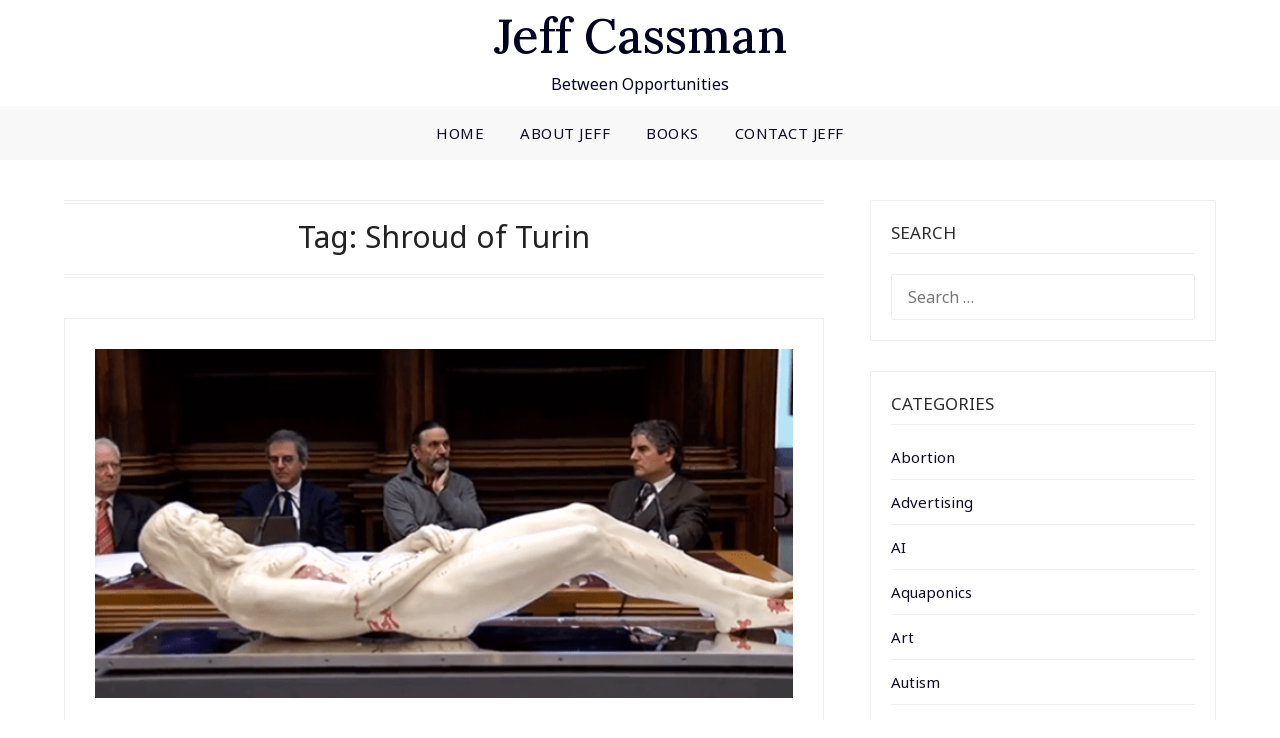

--- FILE ---
content_type: text/html; charset=UTF-8
request_url: https://jeffcassman.com/tag/shroud-of-turin/
body_size: 13194
content:
<!doctype html>
<html lang="en-US">
<head>
	<meta charset="UTF-8">
	<meta name="viewport" content="width=device-width, initial-scale=1">
	<link rel="profile" href="http://gmpg.org/xfn/11">
	<meta name='robots' content='index, follow, max-image-preview:large, max-snippet:-1, max-video-preview:-1' />

	<!-- This site is optimized with the Yoast SEO Premium plugin v16.7 (Yoast SEO v20.3) - https://yoast.com/wordpress/plugins/seo/ -->
	<title>Shroud of Turin Archives - Jeff Cassman</title>
	<link rel="canonical" href="https://jeffcassman.com/tag/shroud-of-turin/" />
	<meta property="og:locale" content="en_US" />
	<meta property="og:type" content="article" />
	<meta property="og:title" content="Shroud of Turin Archives" />
	<meta property="og:url" content="https://jeffcassman.com/tag/shroud-of-turin/" />
	<meta property="og:site_name" content="Jeff Cassman" />
	<meta name="twitter:card" content="summary_large_image" />
	<script type="application/ld+json" class="yoast-schema-graph">{"@context":"https://schema.org","@graph":[{"@type":"CollectionPage","@id":"https://jeffcassman.com/tag/shroud-of-turin/","url":"https://jeffcassman.com/tag/shroud-of-turin/","name":"Shroud of Turin Archives - Jeff Cassman","isPartOf":{"@id":"https://jeffcassman.com/#website"},"primaryImageOfPage":{"@id":"https://jeffcassman.com/tag/shroud-of-turin/#primaryimage"},"image":{"@id":"https://jeffcassman.com/tag/shroud-of-turin/#primaryimage"},"thumbnailUrl":"https://i0.wp.com/jeffcassman.com/wp-content/uploads/2018/03/3dturin.png?fit=620%2C310&ssl=1","breadcrumb":{"@id":"https://jeffcassman.com/tag/shroud-of-turin/#breadcrumb"},"inLanguage":"en-US"},{"@type":"ImageObject","inLanguage":"en-US","@id":"https://jeffcassman.com/tag/shroud-of-turin/#primaryimage","url":"https://i0.wp.com/jeffcassman.com/wp-content/uploads/2018/03/3dturin.png?fit=620%2C310&ssl=1","contentUrl":"https://i0.wp.com/jeffcassman.com/wp-content/uploads/2018/03/3dturin.png?fit=620%2C310&ssl=1","width":620,"height":310},{"@type":"BreadcrumbList","@id":"https://jeffcassman.com/tag/shroud-of-turin/#breadcrumb","itemListElement":[{"@type":"ListItem","position":1,"name":"Home","item":"https://jeffcassman.com/"},{"@type":"ListItem","position":2,"name":"Shroud of Turin"}]},{"@type":"WebSite","@id":"https://jeffcassman.com/#website","url":"https://jeffcassman.com/","name":"Jeff Cassman","description":"Between Opportunities","potentialAction":[{"@type":"SearchAction","target":{"@type":"EntryPoint","urlTemplate":"https://jeffcassman.com/?s={search_term_string}"},"query-input":"required name=search_term_string"}],"inLanguage":"en-US"}]}</script>
	<!-- / Yoast SEO Premium plugin. -->


<link rel='dns-prefetch' href='//stats.wp.com' />
<link rel='dns-prefetch' href='//fonts.googleapis.com' />
<link rel='dns-prefetch' href='//v0.wordpress.com' />
<link rel='preconnect' href='//i0.wp.com' />
<link rel='preconnect' href='//c0.wp.com' />
<link rel="alternate" type="application/rss+xml" title="Jeff Cassman &raquo; Feed" href="https://jeffcassman.com/feed/" />
<link rel="alternate" type="application/rss+xml" title="Jeff Cassman &raquo; Comments Feed" href="https://jeffcassman.com/comments/feed/" />
<link rel="alternate" type="application/rss+xml" title="Jeff Cassman &raquo; Shroud of Turin Tag Feed" href="https://jeffcassman.com/tag/shroud-of-turin/feed/" />
		<!-- This site uses the Google Analytics by ExactMetrics plugin v7.10.0 - Using Analytics tracking - https://www.exactmetrics.com/ -->
							<script
				src="//www.googletagmanager.com/gtag/js?id=UA-49714311-1"  data-cfasync="false" data-wpfc-render="false" type="text/javascript" async></script>
			<script data-cfasync="false" data-wpfc-render="false" type="text/javascript">
				var em_version = '7.10.0';
				var em_track_user = true;
				var em_no_track_reason = '';
				
								var disableStrs = [
															'ga-disable-UA-49714311-1',
									];

				/* Function to detect opted out users */
				function __gtagTrackerIsOptedOut() {
					for (var index = 0; index < disableStrs.length; index++) {
						if (document.cookie.indexOf(disableStrs[index] + '=true') > -1) {
							return true;
						}
					}

					return false;
				}

				/* Disable tracking if the opt-out cookie exists. */
				if (__gtagTrackerIsOptedOut()) {
					for (var index = 0; index < disableStrs.length; index++) {
						window[disableStrs[index]] = true;
					}
				}

				/* Opt-out function */
				function __gtagTrackerOptout() {
					for (var index = 0; index < disableStrs.length; index++) {
						document.cookie = disableStrs[index] + '=true; expires=Thu, 31 Dec 2099 23:59:59 UTC; path=/';
						window[disableStrs[index]] = true;
					}
				}

				if ('undefined' === typeof gaOptout) {
					function gaOptout() {
						__gtagTrackerOptout();
					}
				}
								window.dataLayer = window.dataLayer || [];

				window.ExactMetricsDualTracker = {
					helpers: {},
					trackers: {},
				};
				if (em_track_user) {
					function __gtagDataLayer() {
						dataLayer.push(arguments);
					}

					function __gtagTracker(type, name, parameters) {
						if (!parameters) {
							parameters = {};
						}

						if (parameters.send_to) {
							__gtagDataLayer.apply(null, arguments);
							return;
						}

						if (type === 'event') {
							
														parameters.send_to = exactmetrics_frontend.ua;
							__gtagDataLayer(type, name, parameters);
													} else {
							__gtagDataLayer.apply(null, arguments);
						}
					}

					__gtagTracker('js', new Date());
					__gtagTracker('set', {
						'developer_id.dNDMyYj': true,
											});
															__gtagTracker('config', 'UA-49714311-1', {"forceSSL":"true"} );
										window.gtag = __gtagTracker;										(function () {
						/* https://developers.google.com/analytics/devguides/collection/analyticsjs/ */
						/* ga and __gaTracker compatibility shim. */
						var noopfn = function () {
							return null;
						};
						var newtracker = function () {
							return new Tracker();
						};
						var Tracker = function () {
							return null;
						};
						var p = Tracker.prototype;
						p.get = noopfn;
						p.set = noopfn;
						p.send = function () {
							var args = Array.prototype.slice.call(arguments);
							args.unshift('send');
							__gaTracker.apply(null, args);
						};
						var __gaTracker = function () {
							var len = arguments.length;
							if (len === 0) {
								return;
							}
							var f = arguments[len - 1];
							if (typeof f !== 'object' || f === null || typeof f.hitCallback !== 'function') {
								if ('send' === arguments[0]) {
									var hitConverted, hitObject = false, action;
									if ('event' === arguments[1]) {
										if ('undefined' !== typeof arguments[3]) {
											hitObject = {
												'eventAction': arguments[3],
												'eventCategory': arguments[2],
												'eventLabel': arguments[4],
												'value': arguments[5] ? arguments[5] : 1,
											}
										}
									}
									if ('pageview' === arguments[1]) {
										if ('undefined' !== typeof arguments[2]) {
											hitObject = {
												'eventAction': 'page_view',
												'page_path': arguments[2],
											}
										}
									}
									if (typeof arguments[2] === 'object') {
										hitObject = arguments[2];
									}
									if (typeof arguments[5] === 'object') {
										Object.assign(hitObject, arguments[5]);
									}
									if ('undefined' !== typeof arguments[1].hitType) {
										hitObject = arguments[1];
										if ('pageview' === hitObject.hitType) {
											hitObject.eventAction = 'page_view';
										}
									}
									if (hitObject) {
										action = 'timing' === arguments[1].hitType ? 'timing_complete' : hitObject.eventAction;
										hitConverted = mapArgs(hitObject);
										__gtagTracker('event', action, hitConverted);
									}
								}
								return;
							}

							function mapArgs(args) {
								var arg, hit = {};
								var gaMap = {
									'eventCategory': 'event_category',
									'eventAction': 'event_action',
									'eventLabel': 'event_label',
									'eventValue': 'event_value',
									'nonInteraction': 'non_interaction',
									'timingCategory': 'event_category',
									'timingVar': 'name',
									'timingValue': 'value',
									'timingLabel': 'event_label',
									'page': 'page_path',
									'location': 'page_location',
									'title': 'page_title',
								};
								for (arg in args) {
																		if (!(!args.hasOwnProperty(arg) || !gaMap.hasOwnProperty(arg))) {
										hit[gaMap[arg]] = args[arg];
									} else {
										hit[arg] = args[arg];
									}
								}
								return hit;
							}

							try {
								f.hitCallback();
							} catch (ex) {
							}
						};
						__gaTracker.create = newtracker;
						__gaTracker.getByName = newtracker;
						__gaTracker.getAll = function () {
							return [];
						};
						__gaTracker.remove = noopfn;
						__gaTracker.loaded = true;
						window['__gaTracker'] = __gaTracker;
					})();
									} else {
										console.log("");
					(function () {
						function __gtagTracker() {
							return null;
						}

						window['__gtagTracker'] = __gtagTracker;
						window['gtag'] = __gtagTracker;
					})();
									}
			</script>
				<!-- / Google Analytics by ExactMetrics -->
		<style id='wp-img-auto-sizes-contain-inline-css' type='text/css'>
img:is([sizes=auto i],[sizes^="auto," i]){contain-intrinsic-size:3000px 1500px}
/*# sourceURL=wp-img-auto-sizes-contain-inline-css */
</style>
<link rel='stylesheet' id='pie_notice_cs-css' href='https://jeffcassman.com/wp-content/plugins/pie-register/assets/css/pie_notice.css?ver=3.8.4.7' type='text/css' media='all' />
<style id='wp-emoji-styles-inline-css' type='text/css'>

	img.wp-smiley, img.emoji {
		display: inline !important;
		border: none !important;
		box-shadow: none !important;
		height: 1em !important;
		width: 1em !important;
		margin: 0 0.07em !important;
		vertical-align: -0.1em !important;
		background: none !important;
		padding: 0 !important;
	}
/*# sourceURL=wp-emoji-styles-inline-css */
</style>
<style id='wp-block-library-inline-css' type='text/css'>
:root{--wp-block-synced-color:#7a00df;--wp-block-synced-color--rgb:122,0,223;--wp-bound-block-color:var(--wp-block-synced-color);--wp-editor-canvas-background:#ddd;--wp-admin-theme-color:#007cba;--wp-admin-theme-color--rgb:0,124,186;--wp-admin-theme-color-darker-10:#006ba1;--wp-admin-theme-color-darker-10--rgb:0,107,160.5;--wp-admin-theme-color-darker-20:#005a87;--wp-admin-theme-color-darker-20--rgb:0,90,135;--wp-admin-border-width-focus:2px}@media (min-resolution:192dpi){:root{--wp-admin-border-width-focus:1.5px}}.wp-element-button{cursor:pointer}:root .has-very-light-gray-background-color{background-color:#eee}:root .has-very-dark-gray-background-color{background-color:#313131}:root .has-very-light-gray-color{color:#eee}:root .has-very-dark-gray-color{color:#313131}:root .has-vivid-green-cyan-to-vivid-cyan-blue-gradient-background{background:linear-gradient(135deg,#00d084,#0693e3)}:root .has-purple-crush-gradient-background{background:linear-gradient(135deg,#34e2e4,#4721fb 50%,#ab1dfe)}:root .has-hazy-dawn-gradient-background{background:linear-gradient(135deg,#faaca8,#dad0ec)}:root .has-subdued-olive-gradient-background{background:linear-gradient(135deg,#fafae1,#67a671)}:root .has-atomic-cream-gradient-background{background:linear-gradient(135deg,#fdd79a,#004a59)}:root .has-nightshade-gradient-background{background:linear-gradient(135deg,#330968,#31cdcf)}:root .has-midnight-gradient-background{background:linear-gradient(135deg,#020381,#2874fc)}:root{--wp--preset--font-size--normal:16px;--wp--preset--font-size--huge:42px}.has-regular-font-size{font-size:1em}.has-larger-font-size{font-size:2.625em}.has-normal-font-size{font-size:var(--wp--preset--font-size--normal)}.has-huge-font-size{font-size:var(--wp--preset--font-size--huge)}.has-text-align-center{text-align:center}.has-text-align-left{text-align:left}.has-text-align-right{text-align:right}.has-fit-text{white-space:nowrap!important}#end-resizable-editor-section{display:none}.aligncenter{clear:both}.items-justified-left{justify-content:flex-start}.items-justified-center{justify-content:center}.items-justified-right{justify-content:flex-end}.items-justified-space-between{justify-content:space-between}.screen-reader-text{border:0;clip-path:inset(50%);height:1px;margin:-1px;overflow:hidden;padding:0;position:absolute;width:1px;word-wrap:normal!important}.screen-reader-text:focus{background-color:#ddd;clip-path:none;color:#444;display:block;font-size:1em;height:auto;left:5px;line-height:normal;padding:15px 23px 14px;text-decoration:none;top:5px;width:auto;z-index:100000}html :where(.has-border-color){border-style:solid}html :where([style*=border-top-color]){border-top-style:solid}html :where([style*=border-right-color]){border-right-style:solid}html :where([style*=border-bottom-color]){border-bottom-style:solid}html :where([style*=border-left-color]){border-left-style:solid}html :where([style*=border-width]){border-style:solid}html :where([style*=border-top-width]){border-top-style:solid}html :where([style*=border-right-width]){border-right-style:solid}html :where([style*=border-bottom-width]){border-bottom-style:solid}html :where([style*=border-left-width]){border-left-style:solid}html :where(img[class*=wp-image-]){height:auto;max-width:100%}:where(figure){margin:0 0 1em}html :where(.is-position-sticky){--wp-admin--admin-bar--position-offset:var(--wp-admin--admin-bar--height,0px)}@media screen and (max-width:600px){html :where(.is-position-sticky){--wp-admin--admin-bar--position-offset:0px}}

/*# sourceURL=wp-block-library-inline-css */
</style><style id='global-styles-inline-css' type='text/css'>
:root{--wp--preset--aspect-ratio--square: 1;--wp--preset--aspect-ratio--4-3: 4/3;--wp--preset--aspect-ratio--3-4: 3/4;--wp--preset--aspect-ratio--3-2: 3/2;--wp--preset--aspect-ratio--2-3: 2/3;--wp--preset--aspect-ratio--16-9: 16/9;--wp--preset--aspect-ratio--9-16: 9/16;--wp--preset--color--black: #000000;--wp--preset--color--cyan-bluish-gray: #abb8c3;--wp--preset--color--white: #ffffff;--wp--preset--color--pale-pink: #f78da7;--wp--preset--color--vivid-red: #cf2e2e;--wp--preset--color--luminous-vivid-orange: #ff6900;--wp--preset--color--luminous-vivid-amber: #fcb900;--wp--preset--color--light-green-cyan: #7bdcb5;--wp--preset--color--vivid-green-cyan: #00d084;--wp--preset--color--pale-cyan-blue: #8ed1fc;--wp--preset--color--vivid-cyan-blue: #0693e3;--wp--preset--color--vivid-purple: #9b51e0;--wp--preset--gradient--vivid-cyan-blue-to-vivid-purple: linear-gradient(135deg,rgb(6,147,227) 0%,rgb(155,81,224) 100%);--wp--preset--gradient--light-green-cyan-to-vivid-green-cyan: linear-gradient(135deg,rgb(122,220,180) 0%,rgb(0,208,130) 100%);--wp--preset--gradient--luminous-vivid-amber-to-luminous-vivid-orange: linear-gradient(135deg,rgb(252,185,0) 0%,rgb(255,105,0) 100%);--wp--preset--gradient--luminous-vivid-orange-to-vivid-red: linear-gradient(135deg,rgb(255,105,0) 0%,rgb(207,46,46) 100%);--wp--preset--gradient--very-light-gray-to-cyan-bluish-gray: linear-gradient(135deg,rgb(238,238,238) 0%,rgb(169,184,195) 100%);--wp--preset--gradient--cool-to-warm-spectrum: linear-gradient(135deg,rgb(74,234,220) 0%,rgb(151,120,209) 20%,rgb(207,42,186) 40%,rgb(238,44,130) 60%,rgb(251,105,98) 80%,rgb(254,248,76) 100%);--wp--preset--gradient--blush-light-purple: linear-gradient(135deg,rgb(255,206,236) 0%,rgb(152,150,240) 100%);--wp--preset--gradient--blush-bordeaux: linear-gradient(135deg,rgb(254,205,165) 0%,rgb(254,45,45) 50%,rgb(107,0,62) 100%);--wp--preset--gradient--luminous-dusk: linear-gradient(135deg,rgb(255,203,112) 0%,rgb(199,81,192) 50%,rgb(65,88,208) 100%);--wp--preset--gradient--pale-ocean: linear-gradient(135deg,rgb(255,245,203) 0%,rgb(182,227,212) 50%,rgb(51,167,181) 100%);--wp--preset--gradient--electric-grass: linear-gradient(135deg,rgb(202,248,128) 0%,rgb(113,206,126) 100%);--wp--preset--gradient--midnight: linear-gradient(135deg,rgb(2,3,129) 0%,rgb(40,116,252) 100%);--wp--preset--font-size--small: 13px;--wp--preset--font-size--medium: 20px;--wp--preset--font-size--large: 36px;--wp--preset--font-size--x-large: 42px;--wp--preset--spacing--20: 0.44rem;--wp--preset--spacing--30: 0.67rem;--wp--preset--spacing--40: 1rem;--wp--preset--spacing--50: 1.5rem;--wp--preset--spacing--60: 2.25rem;--wp--preset--spacing--70: 3.38rem;--wp--preset--spacing--80: 5.06rem;--wp--preset--shadow--natural: 6px 6px 9px rgba(0, 0, 0, 0.2);--wp--preset--shadow--deep: 12px 12px 50px rgba(0, 0, 0, 0.4);--wp--preset--shadow--sharp: 6px 6px 0px rgba(0, 0, 0, 0.2);--wp--preset--shadow--outlined: 6px 6px 0px -3px rgb(255, 255, 255), 6px 6px rgb(0, 0, 0);--wp--preset--shadow--crisp: 6px 6px 0px rgb(0, 0, 0);}:where(.is-layout-flex){gap: 0.5em;}:where(.is-layout-grid){gap: 0.5em;}body .is-layout-flex{display: flex;}.is-layout-flex{flex-wrap: wrap;align-items: center;}.is-layout-flex > :is(*, div){margin: 0;}body .is-layout-grid{display: grid;}.is-layout-grid > :is(*, div){margin: 0;}:where(.wp-block-columns.is-layout-flex){gap: 2em;}:where(.wp-block-columns.is-layout-grid){gap: 2em;}:where(.wp-block-post-template.is-layout-flex){gap: 1.25em;}:where(.wp-block-post-template.is-layout-grid){gap: 1.25em;}.has-black-color{color: var(--wp--preset--color--black) !important;}.has-cyan-bluish-gray-color{color: var(--wp--preset--color--cyan-bluish-gray) !important;}.has-white-color{color: var(--wp--preset--color--white) !important;}.has-pale-pink-color{color: var(--wp--preset--color--pale-pink) !important;}.has-vivid-red-color{color: var(--wp--preset--color--vivid-red) !important;}.has-luminous-vivid-orange-color{color: var(--wp--preset--color--luminous-vivid-orange) !important;}.has-luminous-vivid-amber-color{color: var(--wp--preset--color--luminous-vivid-amber) !important;}.has-light-green-cyan-color{color: var(--wp--preset--color--light-green-cyan) !important;}.has-vivid-green-cyan-color{color: var(--wp--preset--color--vivid-green-cyan) !important;}.has-pale-cyan-blue-color{color: var(--wp--preset--color--pale-cyan-blue) !important;}.has-vivid-cyan-blue-color{color: var(--wp--preset--color--vivid-cyan-blue) !important;}.has-vivid-purple-color{color: var(--wp--preset--color--vivid-purple) !important;}.has-black-background-color{background-color: var(--wp--preset--color--black) !important;}.has-cyan-bluish-gray-background-color{background-color: var(--wp--preset--color--cyan-bluish-gray) !important;}.has-white-background-color{background-color: var(--wp--preset--color--white) !important;}.has-pale-pink-background-color{background-color: var(--wp--preset--color--pale-pink) !important;}.has-vivid-red-background-color{background-color: var(--wp--preset--color--vivid-red) !important;}.has-luminous-vivid-orange-background-color{background-color: var(--wp--preset--color--luminous-vivid-orange) !important;}.has-luminous-vivid-amber-background-color{background-color: var(--wp--preset--color--luminous-vivid-amber) !important;}.has-light-green-cyan-background-color{background-color: var(--wp--preset--color--light-green-cyan) !important;}.has-vivid-green-cyan-background-color{background-color: var(--wp--preset--color--vivid-green-cyan) !important;}.has-pale-cyan-blue-background-color{background-color: var(--wp--preset--color--pale-cyan-blue) !important;}.has-vivid-cyan-blue-background-color{background-color: var(--wp--preset--color--vivid-cyan-blue) !important;}.has-vivid-purple-background-color{background-color: var(--wp--preset--color--vivid-purple) !important;}.has-black-border-color{border-color: var(--wp--preset--color--black) !important;}.has-cyan-bluish-gray-border-color{border-color: var(--wp--preset--color--cyan-bluish-gray) !important;}.has-white-border-color{border-color: var(--wp--preset--color--white) !important;}.has-pale-pink-border-color{border-color: var(--wp--preset--color--pale-pink) !important;}.has-vivid-red-border-color{border-color: var(--wp--preset--color--vivid-red) !important;}.has-luminous-vivid-orange-border-color{border-color: var(--wp--preset--color--luminous-vivid-orange) !important;}.has-luminous-vivid-amber-border-color{border-color: var(--wp--preset--color--luminous-vivid-amber) !important;}.has-light-green-cyan-border-color{border-color: var(--wp--preset--color--light-green-cyan) !important;}.has-vivid-green-cyan-border-color{border-color: var(--wp--preset--color--vivid-green-cyan) !important;}.has-pale-cyan-blue-border-color{border-color: var(--wp--preset--color--pale-cyan-blue) !important;}.has-vivid-cyan-blue-border-color{border-color: var(--wp--preset--color--vivid-cyan-blue) !important;}.has-vivid-purple-border-color{border-color: var(--wp--preset--color--vivid-purple) !important;}.has-vivid-cyan-blue-to-vivid-purple-gradient-background{background: var(--wp--preset--gradient--vivid-cyan-blue-to-vivid-purple) !important;}.has-light-green-cyan-to-vivid-green-cyan-gradient-background{background: var(--wp--preset--gradient--light-green-cyan-to-vivid-green-cyan) !important;}.has-luminous-vivid-amber-to-luminous-vivid-orange-gradient-background{background: var(--wp--preset--gradient--luminous-vivid-amber-to-luminous-vivid-orange) !important;}.has-luminous-vivid-orange-to-vivid-red-gradient-background{background: var(--wp--preset--gradient--luminous-vivid-orange-to-vivid-red) !important;}.has-very-light-gray-to-cyan-bluish-gray-gradient-background{background: var(--wp--preset--gradient--very-light-gray-to-cyan-bluish-gray) !important;}.has-cool-to-warm-spectrum-gradient-background{background: var(--wp--preset--gradient--cool-to-warm-spectrum) !important;}.has-blush-light-purple-gradient-background{background: var(--wp--preset--gradient--blush-light-purple) !important;}.has-blush-bordeaux-gradient-background{background: var(--wp--preset--gradient--blush-bordeaux) !important;}.has-luminous-dusk-gradient-background{background: var(--wp--preset--gradient--luminous-dusk) !important;}.has-pale-ocean-gradient-background{background: var(--wp--preset--gradient--pale-ocean) !important;}.has-electric-grass-gradient-background{background: var(--wp--preset--gradient--electric-grass) !important;}.has-midnight-gradient-background{background: var(--wp--preset--gradient--midnight) !important;}.has-small-font-size{font-size: var(--wp--preset--font-size--small) !important;}.has-medium-font-size{font-size: var(--wp--preset--font-size--medium) !important;}.has-large-font-size{font-size: var(--wp--preset--font-size--large) !important;}.has-x-large-font-size{font-size: var(--wp--preset--font-size--x-large) !important;}
/*# sourceURL=global-styles-inline-css */
</style>

<style id='classic-theme-styles-inline-css' type='text/css'>
/*! This file is auto-generated */
.wp-block-button__link{color:#fff;background-color:#32373c;border-radius:9999px;box-shadow:none;text-decoration:none;padding:calc(.667em + 2px) calc(1.333em + 2px);font-size:1.125em}.wp-block-file__button{background:#32373c;color:#fff;text-decoration:none}
/*# sourceURL=/wp-includes/css/classic-themes.min.css */
</style>
<link rel='stylesheet' id='bbp-default-css' href='https://jeffcassman.com/wp-content/plugins/bbpress/templates/default/css/bbpress.min.css?ver=2.6.14' type='text/css' media='all' />
<link rel='stylesheet' id='contact-form-7-css' href='https://jeffcassman.com/wp-content/plugins/contact-form-7/includes/css/styles.css?ver=6.1.4' type='text/css' media='all' />
<link rel='stylesheet' id='personalistio-blog-parent-style-css' href='https://jeffcassman.com/wp-content/themes/personalblogily/style.css?ver=6.9' type='text/css' media='all' />
<link rel='stylesheet' id='personalistio-blog-google-fonts-css' href='//fonts.googleapis.com/css?family=Lora%3A500%2C500i%7CNoto+Sans%3A400%2C400i&#038;ver=6.9' type='text/css' media='all' />
<link rel='stylesheet' id='font-awesome-5-css' href='https://jeffcassman.com/wp-content/plugins/beaver-builder-lite-version/fonts/fontawesome/5.15.4/css/all.min.css?ver=2.9.4.2' type='text/css' media='all' />
<link rel='stylesheet' id='font-awesome-css' href='https://jeffcassman.com/wp-content/plugins/beaver-builder-lite-version/fonts/fontawesome/5.15.4/css/v4-shims.min.css?ver=2.9.4.2' type='text/css' media='all' />
<link rel='stylesheet' id='personalblogily-style-css' href='https://jeffcassman.com/wp-content/themes/personalistio-blog/style.css?ver=6.9' type='text/css' media='all' />
<link rel='stylesheet' id='personalblogily-google-fonts-css' href='//fonts.googleapis.com/css?family=Lato%3A300%2C400%2C700%2C900%7CMerriweather%3A400%2C700&#038;ver=6.9' type='text/css' media='all' />
<script type="text/javascript" src="https://jeffcassman.com/wp-content/plugins/google-analytics-dashboard-for-wp/assets/js/frontend-gtag.min.js?ver=7.10.0" id="exactmetrics-frontend-script-js"></script>
<script data-cfasync="false" data-wpfc-render="false" type="text/javascript" id='exactmetrics-frontend-script-js-extra'>/* <![CDATA[ */
var exactmetrics_frontend = {"js_events_tracking":"true","download_extensions":"zip,mp3,mpeg,pdf,docx,pptx,xlsx,rar","inbound_paths":"[{\"path\":\"\\\/go\\\/\",\"label\":\"affiliate\"},{\"path\":\"\\\/recommend\\\/\",\"label\":\"affiliate\"}]","home_url":"https:\/\/jeffcassman.com","hash_tracking":"false","ua":"UA-49714311-1","v4_id":""};/* ]]> */
</script>
<script type="text/javascript" src="https://c0.wp.com/c/6.9/wp-includes/js/jquery/jquery.min.js" id="jquery-core-js"></script>
<script type="text/javascript" src="https://c0.wp.com/c/6.9/wp-includes/js/jquery/jquery-migrate.min.js" id="jquery-migrate-js"></script>
<link rel="https://api.w.org/" href="https://jeffcassman.com/wp-json/" /><link rel="alternate" title="JSON" type="application/json" href="https://jeffcassman.com/wp-json/wp/v2/tags/409" /><link rel="EditURI" type="application/rsd+xml" title="RSD" href="https://jeffcassman.com/xmlrpc.php?rsd" />
	<style>img#wpstats{display:none}</style>
		
		<style type="text/css">
						.excerpt-read-more-link {  color: ; }
			.swidgets-wrap .sidebar-title-border {  border-bottom-color: #eeeeee; }
			body, .site, .swidgets-wrap h3, .post-data-text { background: ; }
			.site-title a, .site-description { color: ; }
			.sheader { background-color: ; }
			.super-menu, #smobile-menu, .primary-menu, .primary-menu ul li ul.children, .primary-menu ul li ul.sub-menu { background-color: ; }
			.main-navigation ul li a, .main-navigation ul li .sub-arrow, .super-menu .toggle-mobile-menu, .mobile-menu-active .smenu-hide { color: ; }
			#smobile-menu.show .main-navigation ul ul.children.active, #smobile-menu.show .main-navigation ul ul.sub-menu.active, #smobile-menu.show .main-navigation ul li, .smenu-hide.toggle-mobile-menu.menu-toggle, #smobile-menu.show .main-navigation ul li, .primary-menu ul li ul.children li, .primary-menu ul li ul.sub-menu li { border-color: ; border-bottom-color: ; }
			#secondary .widget h3, #secondary .widget h3 a, #secondary .widget h4, #secondary .widget h1, #secondary .widget h2, #secondary .widget h5, #secondary .widget h6 { color: ; }
			#secondary .widget a, #secondary a, #secondary .widget li a , #secondary span.sub-arrow{ color: ; }
			#secondary, #secondary .widget, #secondary .widget p, #secondary .widget li, .widget time.rpwe-time.published { color: ; }
			#secondary .swidgets-wrap, #secondary .widget ul li, .featured-sidebar .search-field { border-color: #eeeeee; }
			.site-info, .footer-column-three input.search-submit, .footer-column-three p, .footer-column-three li, .footer-column-three td, .footer-column-three th, .footer-column-three caption { color: ; }
			.footer-column-three h3, .footer-column-three h4, .footer-column-three h5, .footer-column-three h6, .footer-column-three h1, .footer-column-three h2, .footer-column-three h4, .footer-column-three h3 a { color: ; }
			.footer-column-three a, .footer-column-three li a, .footer-column-three .widget a, .footer-column-three .sub-arrow { color: ; }
			.footer-column-three h3:after { background: ; }
			.site-info, .widget ul li, .footer-column-three input.search-field, .footer-column-three input.search-submit { border-color: ; }
			.site-footer { background-color: ; }
			.archive .page-header h1, .blogposts-list h2 a, .blogposts-list h2 a:hover, .blogposts-list h2 a:active, .search-results h1.page-title { color: ; }
			.blogposts-list .post-data-text, .blogposts-list .post-data-text a{ color: ; }
			.blogposts-list p { color: ; }
			.page-numbers li a, .blogposts-list .blogpost-button { background: ; }
			.page-numbers li a, .blogposts-list .blogpost-button, span.page-numbers.dots, .page-numbers.current, .page-numbers li a:hover { color: ; }
			.archive .page-header h1, .search-results h1.page-title, .blogposts-list.fbox, span.page-numbers.dots, .page-numbers li a, .page-numbers.current { border-color: #eeeeee; }
			.blogposts-list .post-data-divider { background: #eeeeee; }
			.page .comments-area .comment-author, .page .comments-area .comment-author a, .page .comments-area .comments-title, .page .content-area h1, .page .content-area h2, .page .content-area h3, .page .content-area h4, .page .content-area h5, .page .content-area h6, .page .content-area th, .single  .comments-area .comment-author, .single .comments-area .comment-author a, .single .comments-area .comments-title, .single .content-area h1, .single .content-area h2, .single .content-area h3, .single .content-area h4, .single .content-area h5, .single .content-area h6, .single .content-area th, .search-no-results h1, .error404 h1 { color: ; }
			.single .post-data-text, .page .post-data-text, .page .post-data-text a, .single .post-data-text a, .comments-area .comment-meta .comment-metadata a { color: ; }
			.page .content-area p, .page article, .page .content-area table, .page .content-area dd, .page .content-area dt, .page .content-area address, .page .content-area .entry-content, .page .content-area li, .page .content-area ol, .single .content-area p, .single article, .single .content-area table, .single .content-area dd, .single .content-area dt, .single .content-area address, .single .entry-content, .single .content-area li, .single .content-area ol, .search-no-results .page-content p { color: ; }
			.single .entry-content a, .page .entry-content a, .comment-content a, .comments-area .reply a, .logged-in-as a, .comments-area .comment-respond a { color: ; }
			.comments-area p.form-submit input { background: ; }
			.error404 .page-content p, .error404 input.search-submit, .search-no-results input.search-submit { color: ; }
			.page .comments-area, .page article.fbox, .page article tr, .page .comments-area ol.comment-list ol.children li, .page .comments-area ol.comment-list .comment, .single .comments-area, .single article.fbox, .single article tr, .comments-area ol.comment-list ol.children li, .comments-area ol.comment-list .comment, .error404 main#main, .error404 .search-form label, .search-no-results .search-form label, .error404 input.search-submit, .search-no-results input.search-submit, .error404 main#main, .search-no-results section.fbox.no-results.not-found{ border-color: #eeeeee; }
			.single .post-data-divider, .page .post-data-divider { background: #eeeeee; }
			.single .comments-area p.form-submit input, .page .comments-area p.form-submit input { color: ; }
		</style>
	
		<style type="text/css">
		body, .site, .swidgets-wrap h3, .post-data-text { background: ; }
		.site-title a, .site-description { color: ; }
		.sheader { background-color: ; }
		.super-menu, #smobile-menu, .primary-menu, .primary-menu ul li ul.children, .primary-menu ul li ul.sub-menu { background-color: ; }
		.main-navigation ul li a, .main-navigation ul li .sub-arrow, .super-menu .toggle-mobile-menu, .mobile-menu-active .smenu-hide { color: ; }
		#smobile-menu.show .main-navigation ul ul.children.active, #smobile-menu.show .main-navigation ul ul.sub-menu.active, #smobile-menu.show .main-navigation ul li, .smenu-hide.toggle-mobile-menu.menu-toggle, #smobile-menu.show .main-navigation ul li, .primary-menu ul li ul.children li, .primary-menu ul li ul.sub-menu li { border-color: ; border-bottom-color: ; }
		#secondary .widget h3, #secondary .widget h3 a, #secondary .widget h4, #secondary .widget h1, #secondary .widget h2, #secondary .widget h5, #secondary .widget h6 { color: ; }
		#secondary .widget a, #secondary a, #secondary .widget li a , #secondary span.sub-arrow{ color: ; }
		#secondary, #secondary .widget, #secondary .widget p, #secondary .widget li, .widget time.rpwe-time.published { color: ; }
		#secondary .swidgets-wrap, #secondary .widget ul li, .featured-sidebar .search-field { border-color: #eeeeee; }
		.site-info, .footer-column-three input.search-submit, .footer-column-three p, .footer-column-three li, .footer-column-three td, .footer-column-three th, .footer-column-three caption { color: ; }
		.footer-column-three h3, .footer-column-three h4, .footer-column-three h5, .footer-column-three h6, .footer-column-three h1, .footer-column-three h2, .footer-column-three h4, .footer-column-three h3 a { color: ; }
		.footer-column-three a, .footer-column-three li a, .footer-column-three .widget a, .footer-column-three .sub-arrow { color: ; }
		.footer-column-three h3:after { background: ; }
		.site-info, .widget ul li, .footer-column-three input.search-field, .footer-column-three input.search-submit { border-color: ; }
		.site-footer { background-color: ; }
		.archive .page-header h1, .blogposts-list h2 a, .blogposts-list h2 a:hover, .blogposts-list h2 a:active, .search-results h1.page-title { color: ; }
		.blogposts-list .post-data-text, .blogposts-list .post-data-text a{ color: ; }
		.blogposts-list p { color: ; }
		.page-numbers li a, .blogposts-list .blogpost-button { background: ; }
		.page-numbers li a, .blogposts-list .blogpost-button, span.page-numbers.dots, .page-numbers.current, .page-numbers li a:hover { color: ; }
		.archive .page-header h1, .search-results h1.page-title, .blogposts-list.fbox, span.page-numbers.dots, .page-numbers li a, .page-numbers.current { border-color: #eeeeee; }
		.blogposts-list .post-data-divider { background: #eeeeee; }
		.page .comments-area .comment-author, .page .comments-area .comment-author a, .page .comments-area .comments-title, .page .content-area h1, .page .content-area h2, .page .content-area h3, .page .content-area h4, .page .content-area h5, .page .content-area h6, .page .content-area th, .single  .comments-area .comment-author, .single .comments-area .comment-author a, .single .comments-area .comments-title, .single .content-area h1, .single .content-area h2, .single .content-area h3, .single .content-area h4, .single .content-area h5, .single .content-area h6, .single .content-area th, .search-no-results h1, .error404 h1 { color: ; }
		.single .post-data-text, .page .post-data-text, .page .post-data-text a, .single .post-data-text a, .comments-area .comment-meta .comment-metadata a { color: ; }
		.page .content-area p, .page article, .page .content-area table, .page .content-area dd, .page .content-area dt, .page .content-area address, .page .content-area .entry-content, .page .content-area li, .page .content-area ol, .single .content-area p, .single article, .single .content-area table, .single .content-area dd, .single .content-area dt, .single .content-area address, .single .entry-content, .single .content-area li, .single .content-area ol, .search-no-results .page-content p { color: ; }
		.single .entry-content a, .page .entry-content a, .comment-content a, .comments-area .reply a, .logged-in-as a, .comments-area .comment-respond a { color: ; }
		.comments-area p.form-submit input { background: ; }
		.error404 .page-content p, .error404 input.search-submit, .search-no-results input.search-submit { color: ; }
		.page .comments-area, .page article.fbox, .page article tr, .page .comments-area ol.comment-list ol.children li, .page .comments-area ol.comment-list .comment, .single .comments-area, .single article.fbox, .single article tr, .comments-area ol.comment-list ol.children li, .comments-area ol.comment-list .comment, .error404 main#main, .error404 .search-form label, .search-no-results .search-form label, .error404 input.search-submit, .search-no-results input.search-submit, .error404 main#main, .search-no-results section.fbox.no-results.not-found{ border-color: #eeeeee; }
		.single .post-data-divider, .page .post-data-divider { background: #eeeeee; }
		.single .comments-area p.form-submit input, .page .comments-area p.form-submit input { color: ; }



		</style>
				<style type="text/css" id="wp-custom-css">
			.super-menu, #smobile-menu, .primary-menu, .primary-menu ul li ul.children, .primary-menu ul li ul.sub-menu {
    background: #f8f8f8;
}
.menu-item a:hover {
    text-decoration: underline !important;
}
.page-numbers li a, .blogposts-list .blogpost-button {
    background: #f8f8f8;
}
.site-info {
    text-align: center;
		background: #f8f8f8;
		border-color: #ccc;
}
.site-branding {
    margin: 0 0 10px 0;
}		</style>
		</head>

<body class="archive tag tag-shroud-of-turin tag-409 wp-theme-personalblogily wp-child-theme-personalistio-blog fl-builder-lite-2-9-4-2 fl-no-js hfeed masthead-fixed">

	
<script type="text/javascript" id="bbp-swap-no-js-body-class">
	document.body.className = document.body.className.replace( 'bbp-no-js', 'bbp-js' );
</script>


	<a class="skip-link screen-reader-text" href="#content">Skip to content</a>


	<div id="page" class="site">

		<header id="masthead" class="sheader site-header clearfix">
			<div class="content-wrap">


				<div class="site-branding">


					
											<p class="site-title"><a href="https://jeffcassman.com/" rel="home">Jeff Cassman</a></p>
												<p class="site-description">Between Opportunities</p>
						
				</div><!-- .site-branding -->



			</div>


			<nav id="primary-site-navigation" class="primary-menu main-navigation clearfix">

				<a href="#" id="pull" class="smenu-hide toggle-mobile-menu menu-toggle" aria-controls="secondary-menu" aria-expanded="false">Menu</a>

				<div class="content-wrap text-center">
					<div class="center-main-menu">
						<div class="menu-top-menu-container"><ul id="primary-menu" class="pmenu"><li id="menu-item-201" class="menu-item menu-item-type-custom menu-item-object-custom menu-item-home menu-item-201"><a href="http://jeffcassman.com">Home</a></li>
<li id="menu-item-1786" class="menu-item menu-item-type-post_type menu-item-object-page menu-item-1786"><a href="https://jeffcassman.com/about-jeff/">About Jeff</a></li>
<li id="menu-item-21921" class="menu-item menu-item-type-post_type menu-item-object-page menu-item-21921"><a href="https://jeffcassman.com/books/">Books</a></li>
<li id="menu-item-2430" class="menu-item menu-item-type-post_type menu-item-object-page menu-item-2430"><a href="https://jeffcassman.com/contact-jeff/">Contact Jeff</a></li>
</ul></div>					</div>
				</div>

			</nav><!-- #primary-site-navigation -->

			<div class="super-menu clearfix">
				<div class="super-menu-inner">
					<a href="#" id="pull" class="toggle-mobile-menu menu-toggle" aria-controls="secondary-menu" aria-expanded="false">Menu</a>
				</div>
			</div>

			<div id="mobile-menu-overlay"></div>

		</header><!-- #masthead -->

		<div id="content" class="site-content clearfix">
			<div class="content-wrap">

	<div id="primary" class="featured-content content-area">
		<main id="main" class="site-main">

		
			<header class="fbox page-header">
				<h1 class="page-title">Tag: <span>Shroud of Turin</span></h1>			</header><!-- .page-header -->

			
<article id="post-2150" class="posts-entry fbox blogposts-list post-2150 post type-post status-publish format-standard has-post-thumbnail hentry category-history tag-christ tag-flagellum tag-shroud-of-turin">
	
			<div class="featured-thumbnail">
			<a href="https://jeffcassman.com/the-shroud-of-turin-seen-in-3d/" rel="bookmark"><img width="620" height="310" src="https://i0.wp.com/jeffcassman.com/wp-content/uploads/2018/03/3dturin.png?fit=620%2C310&amp;ssl=1" class="attachment-personalblogily-slider size-personalblogily-slider wp-post-image" alt="" decoding="async" fetchpriority="high" srcset="https://i0.wp.com/jeffcassman.com/wp-content/uploads/2018/03/3dturin.png?w=620&amp;ssl=1 620w, https://i0.wp.com/jeffcassman.com/wp-content/uploads/2018/03/3dturin.png?resize=300%2C150&amp;ssl=1 300w" sizes="(max-width: 620px) 100vw, 620px" /></a>
		</div>
	
	<header class="entry-header">
		<h2 class="entry-title"><a href="https://jeffcassman.com/the-shroud-of-turin-seen-in-3d/" rel="bookmark">The Shroud of Turin Seen in 3D</a></h2>		<div class="entry-meta">
			<div class="blog-data-wrapper">
				<div class="post-data-divider"></div>
				<div class="post-data-positioning">
					<div class="post-data-text">
						<span class="posted-on">Posted on <a href="https://jeffcassman.com/the-shroud-of-turin-seen-in-3d/" rel="bookmark"><time class="entry-date published" datetime="2018-03-28T11:48:13-05:00">March 28, 2018</time><time class="updated" datetime="2020-06-16T08:27:05-05:00">June 16, 2020</time></a></span><span class="byline"> by <span class="author vcard"><a class="url fn n" href="https://jeffcassman.com/author/jeff/">Jeff Cassman</a></span></span>					</div>
				</div>
			</div>
		</div><!-- .entry-meta -->
			</header><!-- .entry-header -->

	<div class="entry-content">
		<p>A professor at the University of Padua has created a sculpture of Christ based on a 3D rendering of the Shroud of Turin:</p>
<p><iframe src="https://www.youtube.com/embed/PSUlyDG2M4M" width="560" height="315" frameborder="0" allowfullscreen="allowfullscreen"></iframe></p>
<p>The sculpture is based on precise measurements taken from the Shroud.  Christ is depicted as being 5&#8217;11&#8221;, with a distended right shoulder and more than 300 wounds on his back and legs consistent with the flagellum.</p>
<p>&nbsp;</p>
<p>&nbsp;&hellip; <a href="https://jeffcassman.com/the-shroud-of-turin-seen-in-3d/" class="read-more">Read the rest </a></p>		</div><!-- .entry-content -->


	</article><!-- #post-2150 -->
<div class="text-center"></div>
		</main><!-- #main -->
	</div><!-- #primary -->


<aside id="secondary" class="featured-sidebar widget-area">
	<section id="search-1" class="fbox swidgets-wrap widget widget_search"><div class="sidebar-widget-outer"><div class="swidget"><div class="sidebar-title-border"><h3 class="widget-title">Search</h3></div></div><div class="swidget-content-inner"><form role="search" method="get" class="search-form" action="https://jeffcassman.com/">
				<label>
					<span class="screen-reader-text">Search for:</span>
					<input type="search" class="search-field" placeholder="Search &hellip;" value="" name="s" />
				</label>
				<input type="submit" class="search-submit" value="Search" />
			</form></div></section><section id="categories-3" class="fbox swidgets-wrap widget widget_categories"><div class="sidebar-widget-outer"><div class="swidget"><div class="sidebar-title-border"><h3 class="widget-title">Categories</h3></div></div><div class="swidget-content-inner">
			<ul>
					<li class="cat-item cat-item-202"><a href="https://jeffcassman.com/category/abortion/">Abortion</a>
</li>
	<li class="cat-item cat-item-2426"><a href="https://jeffcassman.com/category/advertising/">Advertising</a>
</li>
	<li class="cat-item cat-item-2130"><a href="https://jeffcassman.com/category/ai/">AI</a>
</li>
	<li class="cat-item cat-item-190"><a href="https://jeffcassman.com/category/aquaponics/">Aquaponics</a>
</li>
	<li class="cat-item cat-item-461"><a href="https://jeffcassman.com/category/art/">Art</a>
</li>
	<li class="cat-item cat-item-92"><a href="https://jeffcassman.com/category/autism/">Autism</a>
</li>
	<li class="cat-item cat-item-114"><a href="https://jeffcassman.com/category/business/">Business</a>
</li>
	<li class="cat-item cat-item-60"><a href="https://jeffcassman.com/category/churchy-stuff/">Churchy Stuff</a>
</li>
	<li class="cat-item cat-item-134"><a href="https://jeffcassman.com/category/cooking/">Cooking</a>
</li>
	<li class="cat-item cat-item-287"><a href="https://jeffcassman.com/category/cool-stuff/">Cool Stuff</a>
</li>
	<li class="cat-item cat-item-439"><a href="https://jeffcassman.com/category/culture/">Culture</a>
</li>
	<li class="cat-item cat-item-106"><a href="https://jeffcassman.com/category/economics/">Economics</a>
</li>
	<li class="cat-item cat-item-101"><a href="https://jeffcassman.com/category/education/">Education</a>
</li>
	<li class="cat-item cat-item-1998"><a href="https://jeffcassman.com/category/election/">Election</a>
</li>
	<li class="cat-item cat-item-2015"><a href="https://jeffcassman.com/category/family/">Family</a>
</li>
	<li class="cat-item cat-item-25"><a href="https://jeffcassman.com/category/fitness/">Fitness</a>
</li>
	<li class="cat-item cat-item-1985"><a href="https://jeffcassman.com/category/government/">Government</a>
</li>
	<li class="cat-item cat-item-351"><a href="https://jeffcassman.com/category/health/">Health</a>
</li>
	<li class="cat-item cat-item-68"><a href="https://jeffcassman.com/category/history/">History</a>
</li>
	<li class="cat-item cat-item-2020"><a href="https://jeffcassman.com/category/holidays/">Holidays</a>
</li>
	<li class="cat-item cat-item-2115"><a href="https://jeffcassman.com/category/homeschooling/">Homeschooling</a>
</li>
	<li class="cat-item cat-item-33"><a href="https://jeffcassman.com/category/humor/">Humor</a>
</li>
	<li class="cat-item cat-item-205"><a href="https://jeffcassman.com/category/immigration/">Immigration</a>
</li>
	<li class="cat-item cat-item-8"><a href="https://jeffcassman.com/category/justice/">Justice</a>
</li>
	<li class="cat-item cat-item-589"><a href="https://jeffcassman.com/category/keto/">Keto</a>
</li>
	<li class="cat-item cat-item-55"><a href="https://jeffcassman.com/category/kids/">Kids</a>
</li>
	<li class="cat-item cat-item-2366"><a href="https://jeffcassman.com/category/law/">Law</a>
</li>
	<li class="cat-item cat-item-96"><a href="https://jeffcassman.com/category/marketing/">Marketing</a>
</li>
	<li class="cat-item cat-item-299"><a href="https://jeffcassman.com/category/marriage/">Marriage</a>
</li>
	<li class="cat-item cat-item-647"><a href="https://jeffcassman.com/category/men/">Men</a>
</li>
	<li class="cat-item cat-item-722"><a href="https://jeffcassman.com/category/misc/">Misc</a>
</li>
	<li class="cat-item cat-item-312"><a href="https://jeffcassman.com/category/music/">Music</a>
</li>
	<li class="cat-item cat-item-16"><a href="https://jeffcassman.com/category/musings/">Musings</a>
</li>
	<li class="cat-item cat-item-2405"><a href="https://jeffcassman.com/category/old-hickory-lake/">Old Hickory Lake</a>
</li>
	<li class="cat-item cat-item-606"><a href="https://jeffcassman.com/category/parenting/">Parenting</a>
</li>
	<li class="cat-item cat-item-1922"><a href="https://jeffcassman.com/category/poetry/">Poetry</a>
</li>
	<li class="cat-item cat-item-143"><a href="https://jeffcassman.com/category/politics/">Politics</a>
</li>
	<li class="cat-item cat-item-605"><a href="https://jeffcassman.com/category/prayer/">Prayer</a>
</li>
	<li class="cat-item cat-item-2"><a href="https://jeffcassman.com/category/prison/">Prison</a>
</li>
	<li class="cat-item cat-item-2303"><a href="https://jeffcassman.com/category/protestants/">Protestants</a>
</li>
	<li class="cat-item cat-item-2239"><a href="https://jeffcassman.com/category/sedevacantism/">Sedevacantism</a>
</li>
	<li class="cat-item cat-item-41"><a href="https://jeffcassman.com/category/singing/">Singing</a>
</li>
	<li class="cat-item cat-item-170"><a href="https://jeffcassman.com/category/statistics/">Statistics</a>
</li>
	<li class="cat-item cat-item-803"><a href="https://jeffcassman.com/category/the-wuhan-pandemic/">The Wuhan Pandemic</a>
</li>
	<li class="cat-item cat-item-155"><a href="https://jeffcassman.com/category/tsa/">TSA</a>
</li>
	<li class="cat-item cat-item-1"><a href="https://jeffcassman.com/category/uncategorized/">Uncategorized</a>
</li>
	<li class="cat-item cat-item-125"><a href="https://jeffcassman.com/category/war/">War</a>
</li>
	<li class="cat-item cat-item-389"><a href="https://jeffcassman.com/category/women/">Women</a>
</li>
	<li class="cat-item cat-item-1947"><a href="https://jeffcassman.com/category/worthy-causes/">Worthy Causes</a>
</li>
			</ul>

			</div></section><section id="archives-2" class="fbox swidgets-wrap widget widget_archive"><div class="sidebar-widget-outer"><div class="swidget"><div class="sidebar-title-border"><h3 class="widget-title">Archives</h3></div></div><div class="swidget-content-inner">
			<ul>
					<li><a href='https://jeffcassman.com/2025/12/'>December 2025</a></li>
	<li><a href='https://jeffcassman.com/2025/10/'>October 2025</a></li>
	<li><a href='https://jeffcassman.com/2025/09/'>September 2025</a></li>
	<li><a href='https://jeffcassman.com/2025/07/'>July 2025</a></li>
	<li><a href='https://jeffcassman.com/2025/04/'>April 2025</a></li>
	<li><a href='https://jeffcassman.com/2025/03/'>March 2025</a></li>
	<li><a href='https://jeffcassman.com/2025/02/'>February 2025</a></li>
	<li><a href='https://jeffcassman.com/2024/08/'>August 2024</a></li>
	<li><a href='https://jeffcassman.com/2024/07/'>July 2024</a></li>
	<li><a href='https://jeffcassman.com/2024/06/'>June 2024</a></li>
	<li><a href='https://jeffcassman.com/2024/04/'>April 2024</a></li>
	<li><a href='https://jeffcassman.com/2024/03/'>March 2024</a></li>
	<li><a href='https://jeffcassman.com/2024/02/'>February 2024</a></li>
	<li><a href='https://jeffcassman.com/2023/11/'>November 2023</a></li>
	<li><a href='https://jeffcassman.com/2023/10/'>October 2023</a></li>
	<li><a href='https://jeffcassman.com/2023/09/'>September 2023</a></li>
	<li><a href='https://jeffcassman.com/2023/08/'>August 2023</a></li>
	<li><a href='https://jeffcassman.com/2023/07/'>July 2023</a></li>
	<li><a href='https://jeffcassman.com/2023/06/'>June 2023</a></li>
	<li><a href='https://jeffcassman.com/2023/05/'>May 2023</a></li>
	<li><a href='https://jeffcassman.com/2023/04/'>April 2023</a></li>
	<li><a href='https://jeffcassman.com/2023/02/'>February 2023</a></li>
	<li><a href='https://jeffcassman.com/2023/01/'>January 2023</a></li>
	<li><a href='https://jeffcassman.com/2022/12/'>December 2022</a></li>
	<li><a href='https://jeffcassman.com/2022/02/'>February 2022</a></li>
	<li><a href='https://jeffcassman.com/2022/01/'>January 2022</a></li>
	<li><a href='https://jeffcassman.com/2021/12/'>December 2021</a></li>
	<li><a href='https://jeffcassman.com/2021/11/'>November 2021</a></li>
	<li><a href='https://jeffcassman.com/2021/09/'>September 2021</a></li>
	<li><a href='https://jeffcassman.com/2021/08/'>August 2021</a></li>
	<li><a href='https://jeffcassman.com/2021/07/'>July 2021</a></li>
	<li><a href='https://jeffcassman.com/2021/06/'>June 2021</a></li>
	<li><a href='https://jeffcassman.com/2021/05/'>May 2021</a></li>
	<li><a href='https://jeffcassman.com/2021/04/'>April 2021</a></li>
	<li><a href='https://jeffcassman.com/2021/03/'>March 2021</a></li>
	<li><a href='https://jeffcassman.com/2021/02/'>February 2021</a></li>
	<li><a href='https://jeffcassman.com/2021/01/'>January 2021</a></li>
	<li><a href='https://jeffcassman.com/2020/12/'>December 2020</a></li>
	<li><a href='https://jeffcassman.com/2020/11/'>November 2020</a></li>
	<li><a href='https://jeffcassman.com/2020/10/'>October 2020</a></li>
	<li><a href='https://jeffcassman.com/2020/09/'>September 2020</a></li>
	<li><a href='https://jeffcassman.com/2020/07/'>July 2020</a></li>
	<li><a href='https://jeffcassman.com/2020/06/'>June 2020</a></li>
	<li><a href='https://jeffcassman.com/2020/05/'>May 2020</a></li>
	<li><a href='https://jeffcassman.com/2020/04/'>April 2020</a></li>
	<li><a href='https://jeffcassman.com/2020/03/'>March 2020</a></li>
	<li><a href='https://jeffcassman.com/2020/01/'>January 2020</a></li>
	<li><a href='https://jeffcassman.com/2019/12/'>December 2019</a></li>
	<li><a href='https://jeffcassman.com/2019/11/'>November 2019</a></li>
	<li><a href='https://jeffcassman.com/2019/10/'>October 2019</a></li>
	<li><a href='https://jeffcassman.com/2019/09/'>September 2019</a></li>
	<li><a href='https://jeffcassman.com/2019/08/'>August 2019</a></li>
	<li><a href='https://jeffcassman.com/2019/07/'>July 2019</a></li>
	<li><a href='https://jeffcassman.com/2019/06/'>June 2019</a></li>
	<li><a href='https://jeffcassman.com/2019/05/'>May 2019</a></li>
	<li><a href='https://jeffcassman.com/2019/04/'>April 2019</a></li>
	<li><a href='https://jeffcassman.com/2019/03/'>March 2019</a></li>
	<li><a href='https://jeffcassman.com/2019/02/'>February 2019</a></li>
	<li><a href='https://jeffcassman.com/2019/01/'>January 2019</a></li>
	<li><a href='https://jeffcassman.com/2018/12/'>December 2018</a></li>
	<li><a href='https://jeffcassman.com/2018/11/'>November 2018</a></li>
	<li><a href='https://jeffcassman.com/2018/10/'>October 2018</a></li>
	<li><a href='https://jeffcassman.com/2018/09/'>September 2018</a></li>
	<li><a href='https://jeffcassman.com/2018/08/'>August 2018</a></li>
	<li><a href='https://jeffcassman.com/2018/07/'>July 2018</a></li>
	<li><a href='https://jeffcassman.com/2018/06/'>June 2018</a></li>
	<li><a href='https://jeffcassman.com/2018/05/'>May 2018</a></li>
	<li><a href='https://jeffcassman.com/2018/04/'>April 2018</a></li>
	<li><a href='https://jeffcassman.com/2018/03/'>March 2018</a></li>
	<li><a href='https://jeffcassman.com/2018/02/'>February 2018</a></li>
	<li><a href='https://jeffcassman.com/2018/01/'>January 2018</a></li>
	<li><a href='https://jeffcassman.com/2017/12/'>December 2017</a></li>
	<li><a href='https://jeffcassman.com/2017/11/'>November 2017</a></li>
	<li><a href='https://jeffcassman.com/2017/10/'>October 2017</a></li>
	<li><a href='https://jeffcassman.com/2017/09/'>September 2017</a></li>
	<li><a href='https://jeffcassman.com/2017/07/'>July 2017</a></li>
	<li><a href='https://jeffcassman.com/2017/06/'>June 2017</a></li>
	<li><a href='https://jeffcassman.com/2017/05/'>May 2017</a></li>
	<li><a href='https://jeffcassman.com/2017/03/'>March 2017</a></li>
	<li><a href='https://jeffcassman.com/2017/02/'>February 2017</a></li>
	<li><a href='https://jeffcassman.com/2017/01/'>January 2017</a></li>
	<li><a href='https://jeffcassman.com/2016/11/'>November 2016</a></li>
	<li><a href='https://jeffcassman.com/2016/10/'>October 2016</a></li>
	<li><a href='https://jeffcassman.com/2016/09/'>September 2016</a></li>
	<li><a href='https://jeffcassman.com/2016/08/'>August 2016</a></li>
	<li><a href='https://jeffcassman.com/2016/07/'>July 2016</a></li>
	<li><a href='https://jeffcassman.com/2016/06/'>June 2016</a></li>
	<li><a href='https://jeffcassman.com/2016/05/'>May 2016</a></li>
	<li><a href='https://jeffcassman.com/2016/03/'>March 2016</a></li>
	<li><a href='https://jeffcassman.com/2016/02/'>February 2016</a></li>
	<li><a href='https://jeffcassman.com/2016/01/'>January 2016</a></li>
	<li><a href='https://jeffcassman.com/2014/12/'>December 2014</a></li>
	<li><a href='https://jeffcassman.com/2014/11/'>November 2014</a></li>
	<li><a href='https://jeffcassman.com/2014/10/'>October 2014</a></li>
	<li><a href='https://jeffcassman.com/2014/09/'>September 2014</a></li>
	<li><a href='https://jeffcassman.com/2014/08/'>August 2014</a></li>
	<li><a href='https://jeffcassman.com/2014/07/'>July 2014</a></li>
	<li><a href='https://jeffcassman.com/2014/06/'>June 2014</a></li>
	<li><a href='https://jeffcassman.com/2014/05/'>May 2014</a></li>
	<li><a href='https://jeffcassman.com/2014/04/'>April 2014</a></li>
			</ul>

			</div></section></aside><!-- #secondary -->
</div>
</div><!-- #content -->

<footer id="colophon" class="site-footer clearfix">

	<div class="content-wrap">
		
			
			
		</div>

					<div class="site-info">
				&copy;
				2026 
				Jeff Cassman 
				<span class="footer-info-right">
					 | Powered by Superbs  <a rel="nofollow" href="https://superbthemes.com/personalblogily/">Personal Blog theme</a> 
					
				</span>
			</div>
		

</footer><!-- #colophon -->
</div><!-- #page -->

<div id="smobile-menu" class="mobile-only"></div>
<div id="mobile-menu-overlay"></div>

<script type="speculationrules">
{"prefetch":[{"source":"document","where":{"and":[{"href_matches":"/*"},{"not":{"href_matches":["/wp-*.php","/wp-admin/*","/wp-content/uploads/*","/wp-content/*","/wp-content/plugins/*","/wp-content/themes/personalistio-blog/*","/wp-content/themes/personalblogily/*","/*\\?(.+)"]}},{"not":{"selector_matches":"a[rel~=\"nofollow\"]"}},{"not":{"selector_matches":".no-prefetch, .no-prefetch a"}}]},"eagerness":"conservative"}]}
</script>
<script type="text/javascript" src="https://c0.wp.com/c/6.9/wp-includes/js/dist/hooks.min.js" id="wp-hooks-js"></script>
<script type="text/javascript" src="https://c0.wp.com/c/6.9/wp-includes/js/dist/i18n.min.js" id="wp-i18n-js"></script>
<script type="text/javascript" id="wp-i18n-js-after">
/* <![CDATA[ */
wp.i18n.setLocaleData( { 'text direction\u0004ltr': [ 'ltr' ] } );
//# sourceURL=wp-i18n-js-after
/* ]]> */
</script>
<script type="text/javascript" src="https://jeffcassman.com/wp-content/plugins/contact-form-7/includes/swv/js/index.js?ver=6.1.4" id="swv-js"></script>
<script type="text/javascript" id="contact-form-7-js-before">
/* <![CDATA[ */
var wpcf7 = {
    "api": {
        "root": "https:\/\/jeffcassman.com\/wp-json\/",
        "namespace": "contact-form-7\/v1"
    },
    "cached": 1
};
//# sourceURL=contact-form-7-js-before
/* ]]> */
</script>
<script type="text/javascript" src="https://jeffcassman.com/wp-content/plugins/contact-form-7/includes/js/index.js?ver=6.1.4" id="contact-form-7-js"></script>
<script type="text/javascript" src="https://jeffcassman.com/wp-content/themes/personalblogily/js/navigation.js?ver=20170823" id="personalblogily-navigation-js"></script>
<script type="text/javascript" src="https://jeffcassman.com/wp-content/themes/personalblogily/js/skip-link-focus-fix.js?ver=20170823" id="personalblogily-skip-link-focus-fix-js"></script>
<script type="text/javascript" src="https://jeffcassman.com/wp-content/themes/personalblogily/js/script.js?ver=20160720" id="personalblogily-script-js"></script>
<script type="text/javascript" src="https://jeffcassman.com/wp-content/themes/personalblogily/js/jquery.flexslider.js?ver=20150423" id="personalblogily-flexslider-js"></script>
<script type="text/javascript" src="https://jeffcassman.com/wp-content/themes/personalblogily/js/accessibility.js?ver=20160720" id="blogrid-accessibility-js"></script>
<script type="text/javascript" id="jetpack-stats-js-before">
/* <![CDATA[ */
_stq = window._stq || [];
_stq.push([ "view", {"v":"ext","blog":"66712573","post":"0","tz":"-5","srv":"jeffcassman.com","arch_tag":"shroud-of-turin","arch_results":"1","j":"1:15.4"} ]);
_stq.push([ "clickTrackerInit", "66712573", "0" ]);
//# sourceURL=jetpack-stats-js-before
/* ]]> */
</script>
<script type="text/javascript" src="https://stats.wp.com/e-202604.js" id="jetpack-stats-js" defer="defer" data-wp-strategy="defer"></script>
<script id="wp-emoji-settings" type="application/json">
{"baseUrl":"https://s.w.org/images/core/emoji/17.0.2/72x72/","ext":".png","svgUrl":"https://s.w.org/images/core/emoji/17.0.2/svg/","svgExt":".svg","source":{"concatemoji":"https://jeffcassman.com/wp-includes/js/wp-emoji-release.min.js?ver=6.9"}}
</script>
<script type="module">
/* <![CDATA[ */
/*! This file is auto-generated */
const a=JSON.parse(document.getElementById("wp-emoji-settings").textContent),o=(window._wpemojiSettings=a,"wpEmojiSettingsSupports"),s=["flag","emoji"];function i(e){try{var t={supportTests:e,timestamp:(new Date).valueOf()};sessionStorage.setItem(o,JSON.stringify(t))}catch(e){}}function c(e,t,n){e.clearRect(0,0,e.canvas.width,e.canvas.height),e.fillText(t,0,0);t=new Uint32Array(e.getImageData(0,0,e.canvas.width,e.canvas.height).data);e.clearRect(0,0,e.canvas.width,e.canvas.height),e.fillText(n,0,0);const a=new Uint32Array(e.getImageData(0,0,e.canvas.width,e.canvas.height).data);return t.every((e,t)=>e===a[t])}function p(e,t){e.clearRect(0,0,e.canvas.width,e.canvas.height),e.fillText(t,0,0);var n=e.getImageData(16,16,1,1);for(let e=0;e<n.data.length;e++)if(0!==n.data[e])return!1;return!0}function u(e,t,n,a){switch(t){case"flag":return n(e,"\ud83c\udff3\ufe0f\u200d\u26a7\ufe0f","\ud83c\udff3\ufe0f\u200b\u26a7\ufe0f")?!1:!n(e,"\ud83c\udde8\ud83c\uddf6","\ud83c\udde8\u200b\ud83c\uddf6")&&!n(e,"\ud83c\udff4\udb40\udc67\udb40\udc62\udb40\udc65\udb40\udc6e\udb40\udc67\udb40\udc7f","\ud83c\udff4\u200b\udb40\udc67\u200b\udb40\udc62\u200b\udb40\udc65\u200b\udb40\udc6e\u200b\udb40\udc67\u200b\udb40\udc7f");case"emoji":return!a(e,"\ud83e\u1fac8")}return!1}function f(e,t,n,a){let r;const o=(r="undefined"!=typeof WorkerGlobalScope&&self instanceof WorkerGlobalScope?new OffscreenCanvas(300,150):document.createElement("canvas")).getContext("2d",{willReadFrequently:!0}),s=(o.textBaseline="top",o.font="600 32px Arial",{});return e.forEach(e=>{s[e]=t(o,e,n,a)}),s}function r(e){var t=document.createElement("script");t.src=e,t.defer=!0,document.head.appendChild(t)}a.supports={everything:!0,everythingExceptFlag:!0},new Promise(t=>{let n=function(){try{var e=JSON.parse(sessionStorage.getItem(o));if("object"==typeof e&&"number"==typeof e.timestamp&&(new Date).valueOf()<e.timestamp+604800&&"object"==typeof e.supportTests)return e.supportTests}catch(e){}return null}();if(!n){if("undefined"!=typeof Worker&&"undefined"!=typeof OffscreenCanvas&&"undefined"!=typeof URL&&URL.createObjectURL&&"undefined"!=typeof Blob)try{var e="postMessage("+f.toString()+"("+[JSON.stringify(s),u.toString(),c.toString(),p.toString()].join(",")+"));",a=new Blob([e],{type:"text/javascript"});const r=new Worker(URL.createObjectURL(a),{name:"wpTestEmojiSupports"});return void(r.onmessage=e=>{i(n=e.data),r.terminate(),t(n)})}catch(e){}i(n=f(s,u,c,p))}t(n)}).then(e=>{for(const n in e)a.supports[n]=e[n],a.supports.everything=a.supports.everything&&a.supports[n],"flag"!==n&&(a.supports.everythingExceptFlag=a.supports.everythingExceptFlag&&a.supports[n]);var t;a.supports.everythingExceptFlag=a.supports.everythingExceptFlag&&!a.supports.flag,a.supports.everything||((t=a.source||{}).concatemoji?r(t.concatemoji):t.wpemoji&&t.twemoji&&(r(t.twemoji),r(t.wpemoji)))});
//# sourceURL=https://jeffcassman.com/wp-includes/js/wp-emoji-loader.min.js
/* ]]> */
</script>
</body>
</html>

<!--
Performance optimized by W3 Total Cache. Learn more: https://www.boldgrid.com/w3-total-cache/?utm_source=w3tc&utm_medium=footer_comment&utm_campaign=free_plugin


Served from: jeffcassman.com @ 2026-01-21 14:53:07 by W3 Total Cache
-->